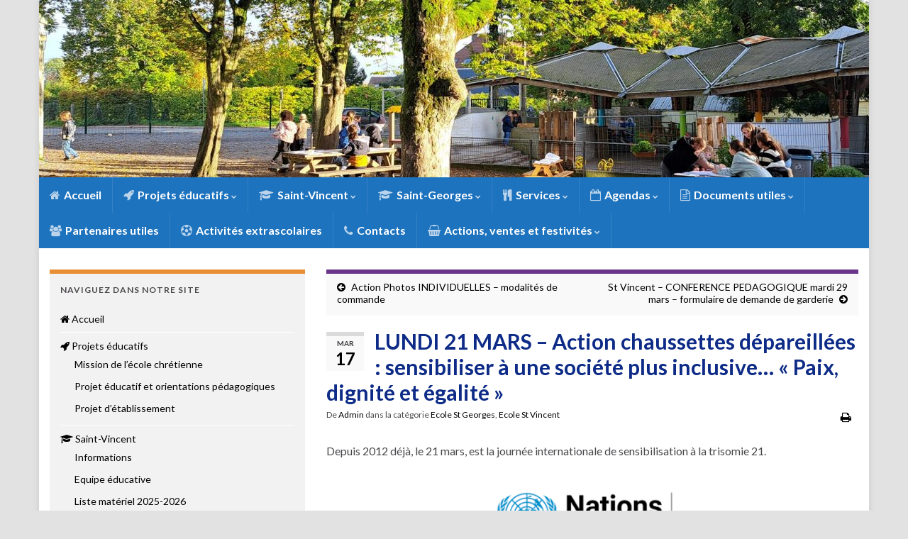

--- FILE ---
content_type: text/html; charset=UTF-8
request_url: https://www.ec-stvincent-stgeorges.be/lundi-21-mars-action-chaussettes-depareillees-sensibiliser-a-une-societe-plus-inclusive-paix-dignite-et-egalite/
body_size: 12007
content:
<!DOCTYPE html><!--[if IE 7]>
<html class="ie ie7" lang="fr-FR" prefix="og: http://ogp.me/ns#">
<![endif]-->
<!--[if IE 8]>
<html class="ie ie8" lang="fr-FR" prefix="og: http://ogp.me/ns#">
<![endif]-->
<!--[if !(IE 7) & !(IE 8)]><!-->
<html lang="fr-FR" prefix="og: http://ogp.me/ns#">
<!--<![endif]-->
    <head>
        <meta charset="UTF-8">
        <meta http-equiv="X-UA-Compatible" content="IE=edge">
        <meta name="viewport" content="width=device-width, initial-scale=1">
        <title>LUNDI 21 MARS  &#8211; Action chaussettes dépareillées : sensibiliser à une société plus inclusive&#8230; « Paix, dignité et égalité » &#8211; Ecole St-Vincent &amp; St-Georges</title>
<meta name='robots' content='max-image-preview:large' />
	<style>img:is([sizes="auto" i], [sizes^="auto," i]) { contain-intrinsic-size: 3000px 1500px }</style>
	<link rel="alternate" type="application/rss+xml" title="Ecole St-Vincent &amp; St-Georges &raquo; Flux" href="https://www.ec-stvincent-stgeorges.be/feed/" />
<link rel="alternate" type="application/rss+xml" title="Ecole St-Vincent &amp; St-Georges &raquo; Flux des commentaires" href="https://www.ec-stvincent-stgeorges.be/comments/feed/" />
<script type="text/javascript">
/* <![CDATA[ */
window._wpemojiSettings = {"baseUrl":"https:\/\/s.w.org\/images\/core\/emoji\/16.0.1\/72x72\/","ext":".png","svgUrl":"https:\/\/s.w.org\/images\/core\/emoji\/16.0.1\/svg\/","svgExt":".svg","source":{"concatemoji":"https:\/\/www.ec-stvincent-stgeorges.be\/wp-includes\/js\/wp-emoji-release.min.js?ver=6.8.3"}};
/*! This file is auto-generated */
!function(s,n){var o,i,e;function c(e){try{var t={supportTests:e,timestamp:(new Date).valueOf()};sessionStorage.setItem(o,JSON.stringify(t))}catch(e){}}function p(e,t,n){e.clearRect(0,0,e.canvas.width,e.canvas.height),e.fillText(t,0,0);var t=new Uint32Array(e.getImageData(0,0,e.canvas.width,e.canvas.height).data),a=(e.clearRect(0,0,e.canvas.width,e.canvas.height),e.fillText(n,0,0),new Uint32Array(e.getImageData(0,0,e.canvas.width,e.canvas.height).data));return t.every(function(e,t){return e===a[t]})}function u(e,t){e.clearRect(0,0,e.canvas.width,e.canvas.height),e.fillText(t,0,0);for(var n=e.getImageData(16,16,1,1),a=0;a<n.data.length;a++)if(0!==n.data[a])return!1;return!0}function f(e,t,n,a){switch(t){case"flag":return n(e,"\ud83c\udff3\ufe0f\u200d\u26a7\ufe0f","\ud83c\udff3\ufe0f\u200b\u26a7\ufe0f")?!1:!n(e,"\ud83c\udde8\ud83c\uddf6","\ud83c\udde8\u200b\ud83c\uddf6")&&!n(e,"\ud83c\udff4\udb40\udc67\udb40\udc62\udb40\udc65\udb40\udc6e\udb40\udc67\udb40\udc7f","\ud83c\udff4\u200b\udb40\udc67\u200b\udb40\udc62\u200b\udb40\udc65\u200b\udb40\udc6e\u200b\udb40\udc67\u200b\udb40\udc7f");case"emoji":return!a(e,"\ud83e\udedf")}return!1}function g(e,t,n,a){var r="undefined"!=typeof WorkerGlobalScope&&self instanceof WorkerGlobalScope?new OffscreenCanvas(300,150):s.createElement("canvas"),o=r.getContext("2d",{willReadFrequently:!0}),i=(o.textBaseline="top",o.font="600 32px Arial",{});return e.forEach(function(e){i[e]=t(o,e,n,a)}),i}function t(e){var t=s.createElement("script");t.src=e,t.defer=!0,s.head.appendChild(t)}"undefined"!=typeof Promise&&(o="wpEmojiSettingsSupports",i=["flag","emoji"],n.supports={everything:!0,everythingExceptFlag:!0},e=new Promise(function(e){s.addEventListener("DOMContentLoaded",e,{once:!0})}),new Promise(function(t){var n=function(){try{var e=JSON.parse(sessionStorage.getItem(o));if("object"==typeof e&&"number"==typeof e.timestamp&&(new Date).valueOf()<e.timestamp+604800&&"object"==typeof e.supportTests)return e.supportTests}catch(e){}return null}();if(!n){if("undefined"!=typeof Worker&&"undefined"!=typeof OffscreenCanvas&&"undefined"!=typeof URL&&URL.createObjectURL&&"undefined"!=typeof Blob)try{var e="postMessage("+g.toString()+"("+[JSON.stringify(i),f.toString(),p.toString(),u.toString()].join(",")+"));",a=new Blob([e],{type:"text/javascript"}),r=new Worker(URL.createObjectURL(a),{name:"wpTestEmojiSupports"});return void(r.onmessage=function(e){c(n=e.data),r.terminate(),t(n)})}catch(e){}c(n=g(i,f,p,u))}t(n)}).then(function(e){for(var t in e)n.supports[t]=e[t],n.supports.everything=n.supports.everything&&n.supports[t],"flag"!==t&&(n.supports.everythingExceptFlag=n.supports.everythingExceptFlag&&n.supports[t]);n.supports.everythingExceptFlag=n.supports.everythingExceptFlag&&!n.supports.flag,n.DOMReady=!1,n.readyCallback=function(){n.DOMReady=!0}}).then(function(){return e}).then(function(){var e;n.supports.everything||(n.readyCallback(),(e=n.source||{}).concatemoji?t(e.concatemoji):e.wpemoji&&e.twemoji&&(t(e.twemoji),t(e.wpemoji)))}))}((window,document),window._wpemojiSettings);
/* ]]> */
</script>
<style id='wp-emoji-styles-inline-css' type='text/css'>

	img.wp-smiley, img.emoji {
		display: inline !important;
		border: none !important;
		box-shadow: none !important;
		height: 1em !important;
		width: 1em !important;
		margin: 0 0.07em !important;
		vertical-align: -0.1em !important;
		background: none !important;
		padding: 0 !important;
	}
</style>
<link rel='stylesheet' id='wp-block-library-css' href='https://www.ec-stvincent-stgeorges.be/wp-includes/css/dist/block-library/style.min.css?ver=6.8.3' type='text/css' media='all' />
<style id='classic-theme-styles-inline-css' type='text/css'>
/*! This file is auto-generated */
.wp-block-button__link{color:#fff;background-color:#32373c;border-radius:9999px;box-shadow:none;text-decoration:none;padding:calc(.667em + 2px) calc(1.333em + 2px);font-size:1.125em}.wp-block-file__button{background:#32373c;color:#fff;text-decoration:none}
</style>
<style id='global-styles-inline-css' type='text/css'>
:root{--wp--preset--aspect-ratio--square: 1;--wp--preset--aspect-ratio--4-3: 4/3;--wp--preset--aspect-ratio--3-4: 3/4;--wp--preset--aspect-ratio--3-2: 3/2;--wp--preset--aspect-ratio--2-3: 2/3;--wp--preset--aspect-ratio--16-9: 16/9;--wp--preset--aspect-ratio--9-16: 9/16;--wp--preset--color--black: #000000;--wp--preset--color--cyan-bluish-gray: #abb8c3;--wp--preset--color--white: #ffffff;--wp--preset--color--pale-pink: #f78da7;--wp--preset--color--vivid-red: #cf2e2e;--wp--preset--color--luminous-vivid-orange: #ff6900;--wp--preset--color--luminous-vivid-amber: #fcb900;--wp--preset--color--light-green-cyan: #7bdcb5;--wp--preset--color--vivid-green-cyan: #00d084;--wp--preset--color--pale-cyan-blue: #8ed1fc;--wp--preset--color--vivid-cyan-blue: #0693e3;--wp--preset--color--vivid-purple: #9b51e0;--wp--preset--gradient--vivid-cyan-blue-to-vivid-purple: linear-gradient(135deg,rgba(6,147,227,1) 0%,rgb(155,81,224) 100%);--wp--preset--gradient--light-green-cyan-to-vivid-green-cyan: linear-gradient(135deg,rgb(122,220,180) 0%,rgb(0,208,130) 100%);--wp--preset--gradient--luminous-vivid-amber-to-luminous-vivid-orange: linear-gradient(135deg,rgba(252,185,0,1) 0%,rgba(255,105,0,1) 100%);--wp--preset--gradient--luminous-vivid-orange-to-vivid-red: linear-gradient(135deg,rgba(255,105,0,1) 0%,rgb(207,46,46) 100%);--wp--preset--gradient--very-light-gray-to-cyan-bluish-gray: linear-gradient(135deg,rgb(238,238,238) 0%,rgb(169,184,195) 100%);--wp--preset--gradient--cool-to-warm-spectrum: linear-gradient(135deg,rgb(74,234,220) 0%,rgb(151,120,209) 20%,rgb(207,42,186) 40%,rgb(238,44,130) 60%,rgb(251,105,98) 80%,rgb(254,248,76) 100%);--wp--preset--gradient--blush-light-purple: linear-gradient(135deg,rgb(255,206,236) 0%,rgb(152,150,240) 100%);--wp--preset--gradient--blush-bordeaux: linear-gradient(135deg,rgb(254,205,165) 0%,rgb(254,45,45) 50%,rgb(107,0,62) 100%);--wp--preset--gradient--luminous-dusk: linear-gradient(135deg,rgb(255,203,112) 0%,rgb(199,81,192) 50%,rgb(65,88,208) 100%);--wp--preset--gradient--pale-ocean: linear-gradient(135deg,rgb(255,245,203) 0%,rgb(182,227,212) 50%,rgb(51,167,181) 100%);--wp--preset--gradient--electric-grass: linear-gradient(135deg,rgb(202,248,128) 0%,rgb(113,206,126) 100%);--wp--preset--gradient--midnight: linear-gradient(135deg,rgb(2,3,129) 0%,rgb(40,116,252) 100%);--wp--preset--font-size--small: 14px;--wp--preset--font-size--medium: 20px;--wp--preset--font-size--large: 20px;--wp--preset--font-size--x-large: 42px;--wp--preset--font-size--tiny: 10px;--wp--preset--font-size--regular: 16px;--wp--preset--font-size--larger: 26px;--wp--preset--spacing--20: 0.44rem;--wp--preset--spacing--30: 0.67rem;--wp--preset--spacing--40: 1rem;--wp--preset--spacing--50: 1.5rem;--wp--preset--spacing--60: 2.25rem;--wp--preset--spacing--70: 3.38rem;--wp--preset--spacing--80: 5.06rem;--wp--preset--shadow--natural: 6px 6px 9px rgba(0, 0, 0, 0.2);--wp--preset--shadow--deep: 12px 12px 50px rgba(0, 0, 0, 0.4);--wp--preset--shadow--sharp: 6px 6px 0px rgba(0, 0, 0, 0.2);--wp--preset--shadow--outlined: 6px 6px 0px -3px rgba(255, 255, 255, 1), 6px 6px rgba(0, 0, 0, 1);--wp--preset--shadow--crisp: 6px 6px 0px rgba(0, 0, 0, 1);}:where(.is-layout-flex){gap: 0.5em;}:where(.is-layout-grid){gap: 0.5em;}body .is-layout-flex{display: flex;}.is-layout-flex{flex-wrap: wrap;align-items: center;}.is-layout-flex > :is(*, div){margin: 0;}body .is-layout-grid{display: grid;}.is-layout-grid > :is(*, div){margin: 0;}:where(.wp-block-columns.is-layout-flex){gap: 2em;}:where(.wp-block-columns.is-layout-grid){gap: 2em;}:where(.wp-block-post-template.is-layout-flex){gap: 1.25em;}:where(.wp-block-post-template.is-layout-grid){gap: 1.25em;}.has-black-color{color: var(--wp--preset--color--black) !important;}.has-cyan-bluish-gray-color{color: var(--wp--preset--color--cyan-bluish-gray) !important;}.has-white-color{color: var(--wp--preset--color--white) !important;}.has-pale-pink-color{color: var(--wp--preset--color--pale-pink) !important;}.has-vivid-red-color{color: var(--wp--preset--color--vivid-red) !important;}.has-luminous-vivid-orange-color{color: var(--wp--preset--color--luminous-vivid-orange) !important;}.has-luminous-vivid-amber-color{color: var(--wp--preset--color--luminous-vivid-amber) !important;}.has-light-green-cyan-color{color: var(--wp--preset--color--light-green-cyan) !important;}.has-vivid-green-cyan-color{color: var(--wp--preset--color--vivid-green-cyan) !important;}.has-pale-cyan-blue-color{color: var(--wp--preset--color--pale-cyan-blue) !important;}.has-vivid-cyan-blue-color{color: var(--wp--preset--color--vivid-cyan-blue) !important;}.has-vivid-purple-color{color: var(--wp--preset--color--vivid-purple) !important;}.has-black-background-color{background-color: var(--wp--preset--color--black) !important;}.has-cyan-bluish-gray-background-color{background-color: var(--wp--preset--color--cyan-bluish-gray) !important;}.has-white-background-color{background-color: var(--wp--preset--color--white) !important;}.has-pale-pink-background-color{background-color: var(--wp--preset--color--pale-pink) !important;}.has-vivid-red-background-color{background-color: var(--wp--preset--color--vivid-red) !important;}.has-luminous-vivid-orange-background-color{background-color: var(--wp--preset--color--luminous-vivid-orange) !important;}.has-luminous-vivid-amber-background-color{background-color: var(--wp--preset--color--luminous-vivid-amber) !important;}.has-light-green-cyan-background-color{background-color: var(--wp--preset--color--light-green-cyan) !important;}.has-vivid-green-cyan-background-color{background-color: var(--wp--preset--color--vivid-green-cyan) !important;}.has-pale-cyan-blue-background-color{background-color: var(--wp--preset--color--pale-cyan-blue) !important;}.has-vivid-cyan-blue-background-color{background-color: var(--wp--preset--color--vivid-cyan-blue) !important;}.has-vivid-purple-background-color{background-color: var(--wp--preset--color--vivid-purple) !important;}.has-black-border-color{border-color: var(--wp--preset--color--black) !important;}.has-cyan-bluish-gray-border-color{border-color: var(--wp--preset--color--cyan-bluish-gray) !important;}.has-white-border-color{border-color: var(--wp--preset--color--white) !important;}.has-pale-pink-border-color{border-color: var(--wp--preset--color--pale-pink) !important;}.has-vivid-red-border-color{border-color: var(--wp--preset--color--vivid-red) !important;}.has-luminous-vivid-orange-border-color{border-color: var(--wp--preset--color--luminous-vivid-orange) !important;}.has-luminous-vivid-amber-border-color{border-color: var(--wp--preset--color--luminous-vivid-amber) !important;}.has-light-green-cyan-border-color{border-color: var(--wp--preset--color--light-green-cyan) !important;}.has-vivid-green-cyan-border-color{border-color: var(--wp--preset--color--vivid-green-cyan) !important;}.has-pale-cyan-blue-border-color{border-color: var(--wp--preset--color--pale-cyan-blue) !important;}.has-vivid-cyan-blue-border-color{border-color: var(--wp--preset--color--vivid-cyan-blue) !important;}.has-vivid-purple-border-color{border-color: var(--wp--preset--color--vivid-purple) !important;}.has-vivid-cyan-blue-to-vivid-purple-gradient-background{background: var(--wp--preset--gradient--vivid-cyan-blue-to-vivid-purple) !important;}.has-light-green-cyan-to-vivid-green-cyan-gradient-background{background: var(--wp--preset--gradient--light-green-cyan-to-vivid-green-cyan) !important;}.has-luminous-vivid-amber-to-luminous-vivid-orange-gradient-background{background: var(--wp--preset--gradient--luminous-vivid-amber-to-luminous-vivid-orange) !important;}.has-luminous-vivid-orange-to-vivid-red-gradient-background{background: var(--wp--preset--gradient--luminous-vivid-orange-to-vivid-red) !important;}.has-very-light-gray-to-cyan-bluish-gray-gradient-background{background: var(--wp--preset--gradient--very-light-gray-to-cyan-bluish-gray) !important;}.has-cool-to-warm-spectrum-gradient-background{background: var(--wp--preset--gradient--cool-to-warm-spectrum) !important;}.has-blush-light-purple-gradient-background{background: var(--wp--preset--gradient--blush-light-purple) !important;}.has-blush-bordeaux-gradient-background{background: var(--wp--preset--gradient--blush-bordeaux) !important;}.has-luminous-dusk-gradient-background{background: var(--wp--preset--gradient--luminous-dusk) !important;}.has-pale-ocean-gradient-background{background: var(--wp--preset--gradient--pale-ocean) !important;}.has-electric-grass-gradient-background{background: var(--wp--preset--gradient--electric-grass) !important;}.has-midnight-gradient-background{background: var(--wp--preset--gradient--midnight) !important;}.has-small-font-size{font-size: var(--wp--preset--font-size--small) !important;}.has-medium-font-size{font-size: var(--wp--preset--font-size--medium) !important;}.has-large-font-size{font-size: var(--wp--preset--font-size--large) !important;}.has-x-large-font-size{font-size: var(--wp--preset--font-size--x-large) !important;}
:where(.wp-block-post-template.is-layout-flex){gap: 1.25em;}:where(.wp-block-post-template.is-layout-grid){gap: 1.25em;}
:where(.wp-block-columns.is-layout-flex){gap: 2em;}:where(.wp-block-columns.is-layout-grid){gap: 2em;}
:root :where(.wp-block-pullquote){font-size: 1.5em;line-height: 1.6;}
</style>
<link rel='stylesheet' id='bootstrap-css' href='https://usercontent.one/wp/www.ec-stvincent-stgeorges.be/wp-content/themes/graphene/bootstrap/css/bootstrap.min.css?ver=6.8.3' type='text/css' media='all' />
<link rel='stylesheet' id='font-awesome-css' href='https://usercontent.one/wp/www.ec-stvincent-stgeorges.be/wp-content/themes/graphene/fonts/font-awesome/css/font-awesome.min.css?ver=6.8.3' type='text/css' media='all' />
<link rel='stylesheet' id='graphene-css' href='https://usercontent.one/wp/www.ec-stvincent-stgeorges.be/wp-content/themes/graphene/style.css?ver=2.9.4' type='text/css' media='screen' />
<link rel='stylesheet' id='graphene-responsive-css' href='https://usercontent.one/wp/www.ec-stvincent-stgeorges.be/wp-content/themes/graphene/responsive.css?ver=2.9.4' type='text/css' media='all' />
<link rel='stylesheet' id='graphene-blocks-css' href='https://usercontent.one/wp/www.ec-stvincent-stgeorges.be/wp-content/themes/graphene/blocks.css?ver=2.9.4' type='text/css' media='all' />
<script type="text/javascript" src="https://www.ec-stvincent-stgeorges.be/wp-includes/js/jquery/jquery.min.js?ver=3.7.1" id="jquery-core-js"></script>
<script type="text/javascript" src="https://www.ec-stvincent-stgeorges.be/wp-includes/js/jquery/jquery-migrate.min.js?ver=3.4.1" id="jquery-migrate-js"></script>
<script defer type="text/javascript" src="https://usercontent.one/wp/www.ec-stvincent-stgeorges.be/wp-content/themes/graphene/bootstrap/js/bootstrap.min.js?ver=2.9.4" id="bootstrap-js"></script>
<script defer type="text/javascript" src="https://usercontent.one/wp/www.ec-stvincent-stgeorges.be/wp-content/themes/graphene/js/bootstrap-hover-dropdown/bootstrap-hover-dropdown.min.js?ver=2.9.4" id="bootstrap-hover-dropdown-js"></script>
<script defer type="text/javascript" src="https://usercontent.one/wp/www.ec-stvincent-stgeorges.be/wp-content/themes/graphene/js/bootstrap-submenu/bootstrap-submenu.min.js?ver=2.9.4" id="bootstrap-submenu-js"></script>
<script defer type="text/javascript" src="https://usercontent.one/wp/www.ec-stvincent-stgeorges.be/wp-content/themes/graphene/js/jquery.infinitescroll.min.js?ver=2.9.4" id="infinite-scroll-js"></script>
<script type="text/javascript" id="graphene-js-extra">
/* <![CDATA[ */
var grapheneJS = {"siteurl":"https:\/\/www.ec-stvincent-stgeorges.be","ajaxurl":"https:\/\/www.ec-stvincent-stgeorges.be\/wp-admin\/admin-ajax.php","templateUrl":"https:\/\/www.ec-stvincent-stgeorges.be\/wp-content\/themes\/graphene","isSingular":"1","enableStickyMenu":"","shouldShowComments":"","commentsOrder":"newest","sliderDisable":"1","sliderInterval":"7000","infScrollBtnLbl":"Lire plus","infScrollOn":"","infScrollCommentsOn":"","totalPosts":"1","postsPerPage":"10","isPageNavi":"","infScrollMsgText":"Fetching window.grapheneInfScrollItemsPerPage of window.grapheneInfScrollItemsLeft items left ...","infScrollMsgTextPlural":"Fetching window.grapheneInfScrollItemsPerPage of window.grapheneInfScrollItemsLeft items left ...","infScrollFinishedText":"All loaded!","commentsPerPage":"50","totalComments":"0","infScrollCommentsMsg":"R\u00e9cup\u00e9ration de window.grapheneInfScrollCommentsPerPage commentaires sur window.grapheneInfScrollCommentsLeft laiss\u00e9s","infScrollCommentsMsgPlural":"R\u00e9cup\u00e9ration de window.grapheneInfScrollCommentsPerPage commentaires sur window.grapheneInfScrollCommentsLeft laiss\u00e9s","infScrollCommentsFinishedMsg":"All comments loaded!","disableLiveSearch":"1","txtNoResult":"No result found.","isMasonry":""};
/* ]]> */
</script>
<script defer type="text/javascript" src="https://usercontent.one/wp/www.ec-stvincent-stgeorges.be/wp-content/themes/graphene/js/graphene.js?ver=2.9.4" id="graphene-js"></script>
<link rel="https://api.w.org/" href="https://www.ec-stvincent-stgeorges.be/wp-json/" /><link rel="alternate" title="JSON" type="application/json" href="https://www.ec-stvincent-stgeorges.be/wp-json/wp/v2/posts/764" /><link rel="EditURI" type="application/rsd+xml" title="RSD" href="https://www.ec-stvincent-stgeorges.be/xmlrpc.php?rsd" />
<meta name="generator" content="WordPress 6.8.3" />
<link rel="canonical" href="https://www.ec-stvincent-stgeorges.be/lundi-21-mars-action-chaussettes-depareillees-sensibiliser-a-une-societe-plus-inclusive-paix-dignite-et-egalite/" />
<link rel='shortlink' href='https://www.ec-stvincent-stgeorges.be/?p=764' />
<link rel="alternate" title="oEmbed (JSON)" type="application/json+oembed" href="https://www.ec-stvincent-stgeorges.be/wp-json/oembed/1.0/embed?url=https%3A%2F%2Fwww.ec-stvincent-stgeorges.be%2Flundi-21-mars-action-chaussettes-depareillees-sensibiliser-a-une-societe-plus-inclusive-paix-dignite-et-egalite%2F" />
<link rel="alternate" title="oEmbed (XML)" type="text/xml+oembed" href="https://www.ec-stvincent-stgeorges.be/wp-json/oembed/1.0/embed?url=https%3A%2F%2Fwww.ec-stvincent-stgeorges.be%2Flundi-21-mars-action-chaussettes-depareillees-sensibiliser-a-une-societe-plus-inclusive-paix-dignite-et-egalite%2F&#038;format=xml" />
<style>[class*=" icon-oc-"],[class^=icon-oc-]{speak:none;font-style:normal;font-weight:400;font-variant:normal;text-transform:none;line-height:1;-webkit-font-smoothing:antialiased;-moz-osx-font-smoothing:grayscale}.icon-oc-one-com-white-32px-fill:before{content:"901"}.icon-oc-one-com:before{content:"900"}#one-com-icon,.toplevel_page_onecom-wp .wp-menu-image{speak:none;display:flex;align-items:center;justify-content:center;text-transform:none;line-height:1;-webkit-font-smoothing:antialiased;-moz-osx-font-smoothing:grayscale}.onecom-wp-admin-bar-item>a,.toplevel_page_onecom-wp>.wp-menu-name{font-size:16px;font-weight:400;line-height:1}.toplevel_page_onecom-wp>.wp-menu-name img{width:69px;height:9px;}.wp-submenu-wrap.wp-submenu>.wp-submenu-head>img{width:88px;height:auto}.onecom-wp-admin-bar-item>a img{height:7px!important}.onecom-wp-admin-bar-item>a img,.toplevel_page_onecom-wp>.wp-menu-name img{opacity:.8}.onecom-wp-admin-bar-item.hover>a img,.toplevel_page_onecom-wp.wp-has-current-submenu>.wp-menu-name img,li.opensub>a.toplevel_page_onecom-wp>.wp-menu-name img{opacity:1}#one-com-icon:before,.onecom-wp-admin-bar-item>a:before,.toplevel_page_onecom-wp>.wp-menu-image:before{content:'';position:static!important;background-color:rgba(240,245,250,.4);border-radius:102px;width:18px;height:18px;padding:0!important}.onecom-wp-admin-bar-item>a:before{width:14px;height:14px}.onecom-wp-admin-bar-item.hover>a:before,.toplevel_page_onecom-wp.opensub>a>.wp-menu-image:before,.toplevel_page_onecom-wp.wp-has-current-submenu>.wp-menu-image:before{background-color:#76b82a}.onecom-wp-admin-bar-item>a{display:inline-flex!important;align-items:center;justify-content:center}#one-com-logo-wrapper{font-size:4em}#one-com-icon{vertical-align:middle}.imagify-welcome{display:none !important;}</style>		<script>
		   WebFontConfig = {
		      google: { 
		      	families: ["Lato:400,400i,700,700i&display=swap"]		      }
		   };

		   (function(d) {
		      var wf = d.createElement('script'), s = d.scripts[0];
		      wf.src = 'https://ajax.googleapis.com/ajax/libs/webfont/1.6.26/webfont.js';
		      wf.async = true;
		      s.parentNode.insertBefore(wf, s);
		   })(document);
		</script>
	<style type="text/css">
.top-bar{background-color:#ffffff} .top-bar .searchform .btn-default, .top-bar #top_search .searchform .btn-default{color:#ffffff}.top-bar, .top-bar input{color:#ffffff} .top-bar .searchform .btn-default, .top-bar #top_search .searchform .btn-default{background:#ffffff}.navbar {background: #1e73be} @media only screen and (max-width: 768px){ #mega-menu-wrap-Header-Menu .mega-menu-toggle + #mega-menu-Header-Menu {background: #1e73be} }.navbar #header-menu-wrap .nav li:focus, .navbar #header-menu-wrap .nav li:hover, .navbar #header-menu-wrap .nav li.current-menu-item, .navbar #header-menu-wrap .nav li.current-menu-ancestor, .navbar #header-menu-wrap .dropdown-menu li, .navbar #header-menu-wrap .dropdown-menu > li > a:focus, .navbar #header-menu-wrap .dropdown-menu > li > a:hover, .navbar #header-menu-wrap .dropdown-menu > .active > a, .navbar #header-menu-wrap .dropdown-menu > .active > a:focus, .navbar #header-menu-wrap .dropdown-menu > .active > a:hover, .navbar #header-menu-wrap .navbar-nav>.open>a, .navbar #header-menu-wrap .navbar-nav>.open>a:focus, .navbar #header-menu-wrap .navbar-nav>.open>a:hover, .navbar .navbar-nav>.active>a, .navbar .navbar-nav>.active>a:focus, .navbar .navbar-nav>.active>a:hover, #header-menu-wrap #mega-menu-wrap-Header-Menu #mega-menu-Header-Menu li.mega-current-menu-item, #header-menu-wrap #mega-menu-wrap-Header-Menu #mega-menu-Header-Menu > li.mega-menu-item > a.mega-menu-link:hover, #header-menu-wrap #mega-menu-wrap-Header-Menu #mega-menu-Header-Menu > li.mega-toggle-on > a.mega-menu-link, #header-menu-wrap #mega-menu-wrap-Header-Menu #mega-menu-Header-Menu > li.mega-current-menu-item > a.mega-menu-link {background: #81d742}.navbar #header-menu-wrap .nav ul li a, .navbar #header-menu-wrap .nav ul li a {color: #000000}.navbar #secondary-menu-wrap {background: #ffffff}.navbar #secondary-menu-wrap, .navbar-inverse .dropdown-submenu > .dropdown-menu {border-color:#ffffff}.post-title, .post-title a, .post-title a:hover, .post-title a:visited {color: #0d2b87}a, .post .date .day, .pagination>li>a, .pagination>li>a:hover, .pagination>li>span, #comments > h4.current a, #comments > h4.current a .fa, .post-nav-top p, .post-nav-top a, .autocomplete-suggestions strong {color: #000000}.sidebar .sidebar-wrap {background-color: #f2f2f2; border-color: #e88e35}.sidebar ul li {border-color: #ffffff}.carousel-caption {background-color: #ffffff; background-color: rgba(255,255,255,0.8); color: #ffffff} .carousel .slider_post_title, .carousel .slider_post_title a {color: #ffffff}.carousel.style-card {color: #ffffff}.carousel.style-card a {color: #ffffff}.btn, .btn:focus, .btn:hover, .btn a, .Button, .colour-preview .button, input[type="submit"], button[type="submit"], #commentform #submit, .wpsc_buy_button, #back-to-top, .wp-block-button .wp-block-button__link:not(.has-background) {background: #81d742; color: #ffffff} .wp-block-button.is-style-outline .wp-block-button__link {background:transparent; border-color: #81d742}.btn.btn-outline, .btn.btn-outline:hover {color: #81d742;border-color: #81d742}.label-primary, .pagination>.active>a, .pagination>.active>a:focus, .pagination>.active>a:hover, .pagination>.active>span, .pagination>.active>span:focus, .pagination>.active>span:hover, .list-group-item.parent, .list-group-item.parent:focus, .list-group-item.parent:hover {background: #1e73be; border-color: #1e73be; color: #ffffff}body{background-image:none}.header_title, .header_title a, .header_title a:visited, .header_title a:hover, .header_desc {color:#blank}.carousel, .carousel .item{height:400px}@media (max-width: 991px) {.carousel, .carousel .item{height:250px}}.post-title, .post-title a, .post-title a:hover, .post-title a:visited{ color: #0d2b87 }
</style>
		<script type="application/ld+json">{"@context":"http:\/\/schema.org","@type":"Article","mainEntityOfPage":"https:\/\/www.ec-stvincent-stgeorges.be\/lundi-21-mars-action-chaussettes-depareillees-sensibiliser-a-une-societe-plus-inclusive-paix-dignite-et-egalite\/","publisher":{"@type":"Organization","name":"Ecole St-Vincent &amp; St-Georges","logo":{"@type":"ImageObject","url":"https:\/\/www.ec-stvincent-stgeorges.be\/wp-content\/uploads\/2023\/09\/cropped-images-32x32.jpg","height":32,"width":32}},"headline":"LUNDI 21 MARS  &#8211; Action chaussettes d\u00e9pareill\u00e9es : sensibiliser \u00e0 une soci\u00e9t\u00e9 plus inclusive&#8230; \u00ab\u00a0Paix, dignit\u00e9 et \u00e9galit\u00e9\u00a0\u00bb","datePublished":"2022-03-17T13:11:37+00:00","dateModified":"2022-03-18T10:54:09+00:00","description":"Depuis 2012 d\u00e9j\u00e0, le 21 mars, est la journ\u00e9e internationale de sensibilisation \u00e0 la trisomie 21. Comme mentionn\u00e9 par les Nations Unies , sur leur site (https:\/\/www.un.org\/fr\/observances\/down-syndrome-day) la trisomie 21 (ou syndrome de Down) est un arrangement chromosomique naturel qui a toujours fait partie de la condition humaine, qui existe dans toutes les r\u00e9gions du ...","author":{"@type":"Person","name":"Admin"},"image":["https:\/\/www.ec-stvincent-stgeorges.be\/wp-content\/uploads\/2022\/03\/image-chaussettes-depareillees.jpg"]}</script>
	<style type="text/css" id="custom-background-css">
body.custom-background { background-color: #e2e2e2; }
</style>
	<meta property="og:type" content="article" />
<meta property="og:title" content="LUNDI 21 MARS  &#8211; Action chaussettes dépareillées : sensibiliser à une société plus inclusive&#8230; « Paix, dignité et égalité »" />
<meta property="og:url" content="https://www.ec-stvincent-stgeorges.be/lundi-21-mars-action-chaussettes-depareillees-sensibiliser-a-une-societe-plus-inclusive-paix-dignite-et-egalite/" />
<meta property="og:site_name" content="Ecole St-Vincent &amp; St-Georges" />
<meta property="og:description" content="Depuis 2012 déjà, le 21 mars, est la journée internationale de sensibilisation à la trisomie 21. Comme mentionné par les Nations Unies , sur leur site (https://www.un.org/fr/observances/down-syndrome-day) la trisomie 21 (ou syndrome de Down) est un arrangement chromosomique naturel qui a toujours fait partie de la condition humaine, qui existe dans toutes les régions du ..." />
<meta property="og:updated_time" content="2022-03-18T10:54:09+00:00" />
<meta property="article:modified_time" content="2022-03-18T10:54:09+00:00" />
<meta property="article:published_time" content="2022-03-17T13:11:37+00:00" />
<meta property="og:image" content="https://usercontent.one/wp/www.ec-stvincent-stgeorges.be/wp-content/uploads/2022/03/image-chaussettes-depareillees.jpg" />
<meta property="og:image:width" content="700" />
<meta property="og:image:height" content="630" />
<link rel="icon" href="https://usercontent.one/wp/www.ec-stvincent-stgeorges.be/wp-content/uploads/2023/09/cropped-images-32x32.jpg" sizes="32x32" />
<link rel="icon" href="https://usercontent.one/wp/www.ec-stvincent-stgeorges.be/wp-content/uploads/2023/09/cropped-images-192x192.jpg" sizes="192x192" />
<link rel="apple-touch-icon" href="https://usercontent.one/wp/www.ec-stvincent-stgeorges.be/wp-content/uploads/2023/09/cropped-images-180x180.jpg" />
<meta name="msapplication-TileImage" content="https://usercontent.one/wp/www.ec-stvincent-stgeorges.be/wp-content/uploads/2023/09/cropped-images-270x270.jpg" />
    </head>
    <body class="wp-singular post-template-default single single-post postid-764 single-format-standard custom-background wp-embed-responsive wp-theme-graphene layout-boxed two_col_right two-columns singular">
        
        <div class="container boxed-wrapper">
            
            

            <div id="header" class="row">

                <img width="1170" height="250" src="https://usercontent.one/wp/www.ec-stvincent-stgeorges.be/wp-content/uploads/2024/10/cropped-20241016_092552-scaled-1.jpg" class="attachment-1170x250 size-1170x250" alt="20241016_092552" title="20241016_092552" decoding="async" fetchpriority="high" srcset="https://usercontent.one/wp/www.ec-stvincent-stgeorges.be/wp-content/uploads/2024/10/cropped-20241016_092552-scaled-1.jpg 1170w, https://usercontent.one/wp/www.ec-stvincent-stgeorges.be/wp-content/uploads/2024/10/cropped-20241016_092552-scaled-1-300x64.jpg 300w, https://usercontent.one/wp/www.ec-stvincent-stgeorges.be/wp-content/uploads/2024/10/cropped-20241016_092552-scaled-1-1024x219.jpg 1024w, https://usercontent.one/wp/www.ec-stvincent-stgeorges.be/wp-content/uploads/2024/10/cropped-20241016_092552-scaled-1-768x164.jpg 768w, https://usercontent.one/wp/www.ec-stvincent-stgeorges.be/wp-content/uploads/2024/10/cropped-20241016_092552-scaled-1-750x160.jpg 750w" sizes="(max-width: 1170px) 100vw, 1170px" />                
                                                                </div>


                        <nav class="navbar row navbar-inverse">

                <div class="navbar-header align-center">
                		                    <button type="button" class="navbar-toggle collapsed" data-toggle="collapse" data-target="#header-menu-wrap, #secondary-menu-wrap">
	                        <span class="sr-only">Toggle navigation</span>
	                        <span class="icon-bar"></span>
	                        <span class="icon-bar"></span>
	                        <span class="icon-bar"></span>
	                    </button>
                	                    
                    
                                            <p class="header_title mobile-only">
                            <a href="https://www.ec-stvincent-stgeorges.be" title="Retour à l&#039;accueil">                                Ecole St-Vincent &amp; St-Georges                            </a>                        </p>
                    
                                            
                                    </div>

                                    <div class="collapse navbar-collapse" id="header-menu-wrap">

            			<ul id="header-menu" class="nav navbar-nav flip"><li id="menu-item-2316" class="menu-item menu-item-type-taxonomy menu-item-object-category menu-item-2316"><a href="https://www.ec-stvincent-stgeorges.be/category/accueil/"><i class="fa fa-home" aria-hidden="true"></i> Accueil</a></li>
<li id="menu-item-2312" class="menu-item menu-item-type-taxonomy menu-item-object-category menu-item-has-children menu-item-2312"><a href="https://www.ec-stvincent-stgeorges.be/category/projet-educatif/" class="dropdown-toggle" data-toggle="dropdown" data-submenu="1" data-depth="10" data-hover="dropdown" data-delay="0"><i class="fa fa-rocket" aria-hidden="true"></i> Projets éducatifs <i class="fa fa-chevron-down"></i></a>
<ul class="dropdown-menu">
	<li id="menu-item-359" class="menu-item menu-item-type-post_type menu-item-object-page menu-item-359"><a href="https://www.ec-stvincent-stgeorges.be/projet-educatif/">Mission de l’école chrétienne</a></li>
	<li id="menu-item-2678" class="menu-item menu-item-type-post_type menu-item-object-page menu-item-2678"><a href="https://www.ec-stvincent-stgeorges.be/projet-educatif-et-orientations-pedagogiques/">Projet éducatif et orientations pédagogiques</a></li>
	<li id="menu-item-2237" class="menu-item menu-item-type-post_type menu-item-object-page menu-item-2237"><a href="https://www.ec-stvincent-stgeorges.be/projet-detablissement/">Projet d’établissement</a></li>
</ul>
</li>
<li id="menu-item-2315" class="menu-item menu-item-type-taxonomy menu-item-object-category current-post-ancestor current-menu-parent current-post-parent menu-item-has-children menu-item-2315"><a href="https://www.ec-stvincent-stgeorges.be/category/ecole-st-vincent/" class="dropdown-toggle" data-toggle="dropdown" data-submenu="1" data-depth="10" data-hover="dropdown" data-delay="0"><i class="fa fa-graduation-cap" aria-hidden="true"></i> Saint-Vincent <i class="fa fa-chevron-down"></i></a>
<ul class="dropdown-menu">
	<li id="menu-item-240" class="menu-item menu-item-type-post_type menu-item-object-page menu-item-240"><a href="https://www.ec-stvincent-stgeorges.be/contacter-lantenne-administrative-st-vincent-04-263-20-871/">Informations</a></li>
	<li id="menu-item-1446" class="menu-item menu-item-type-post_type menu-item-object-page menu-item-1446"><a href="https://www.ec-stvincent-stgeorges.be/organisation-de-lecole-pour-lannee-scolaire-2023-2024/">Equipe éducative</a></li>
	<li id="menu-item-3524" class="menu-item menu-item-type-taxonomy menu-item-object-category menu-item-3524"><a href="https://www.ec-stvincent-stgeorges.be/category/ecole-st-vincent/liste-materiel-2025-2026/">Liste matériel 2025-2026</a></li>
	<li id="menu-item-3116" class="menu-item menu-item-type-post_type menu-item-object-page menu-item-has-children menu-item-3116 dropdown-submenu"><a href="https://www.ec-stvincent-stgeorges.be/lassociation-de-parents-de-saint-vincent-ap/">L’association de parents (AP) <i class="fa fa-chevron-right"></i></a>
	<ul class="dropdown-menu">
		<li id="menu-item-3121" class="menu-item menu-item-type-taxonomy menu-item-object-category menu-item-3121"><a href="https://www.ec-stvincent-stgeorges.be/category/ecole-st-vincent/association-de-parents/">Evénements de l&rsquo;AP</a></li>
	</ul>
</li>
	<li id="menu-item-2236" class="menu-item menu-item-type-post_type menu-item-object-page menu-item-2236"><a href="https://www.ec-stvincent-stgeorges.be/calendrier/">Calendrier Saint-Vincent</a></li>
	<li id="menu-item-3123" class="menu-item menu-item-type-taxonomy menu-item-object-category menu-item-3123"><a href="https://www.ec-stvincent-stgeorges.be/category/ecole-st-vincent/sv-actions-ventes-et-festivites/">Actions, ventes et festivités</a></li>
</ul>
</li>
<li id="menu-item-2314" class="menu-item menu-item-type-taxonomy menu-item-object-category current-post-ancestor current-menu-parent current-post-parent menu-item-has-children menu-item-2314"><a href="https://www.ec-stvincent-stgeorges.be/category/ecole-st-georges/" class="dropdown-toggle" data-toggle="dropdown" data-submenu="1" data-depth="10" data-hover="dropdown" data-delay="0"><i class="fa fa-graduation-cap" aria-hidden="true"></i> Saint-Georges <i class="fa fa-chevron-down"></i></a>
<ul class="dropdown-menu">
	<li id="menu-item-241" class="menu-item menu-item-type-post_type menu-item-object-page menu-item-241"><a href="https://www.ec-stvincent-stgeorges.be/contacter-limplantation-st-georges-04-263-20-872/">Informations</a></li>
	<li id="menu-item-1468" class="menu-item menu-item-type-post_type menu-item-object-page menu-item-1468"><a href="https://www.ec-stvincent-stgeorges.be/st-georges-equipe-educative-2022-23/">Equipe éducative</a></li>
	<li id="menu-item-2492" class="menu-item menu-item-type-post_type menu-item-object-page menu-item-has-children menu-item-2492 dropdown-submenu"><a href="https://www.ec-stvincent-stgeorges.be/lassociation-de-parents-ap/">L’association de parents (AP) <i class="fa fa-chevron-right"></i></a>
	<ul class="dropdown-menu">
		<li id="menu-item-3125" class="menu-item menu-item-type-taxonomy menu-item-object-category menu-item-3125"><a href="https://www.ec-stvincent-stgeorges.be/category/ecole-st-georges/association-de-parents-ecole-st-georges/">Evénements de l&rsquo;AP</a></li>
	</ul>
</li>
	<li id="menu-item-2235" class="menu-item menu-item-type-post_type menu-item-object-page menu-item-2235"><a href="https://www.ec-stvincent-stgeorges.be/calendrier-saint-georges/">Calendrier Saint-Georges</a></li>
	<li id="menu-item-3124" class="menu-item menu-item-type-taxonomy menu-item-object-category menu-item-3124"><a href="https://www.ec-stvincent-stgeorges.be/category/ecole-st-georges/actions-ventes-et-festivites-ecole-st-georges/">Actions, ventes et festivités</a></li>
</ul>
</li>
<li id="menu-item-2313" class="menu-item menu-item-type-taxonomy menu-item-object-category menu-item-has-children menu-item-2313"><a href="https://www.ec-stvincent-stgeorges.be/category/services/" class="dropdown-toggle" data-toggle="dropdown" data-submenu="1" data-depth="10" data-hover="dropdown" data-delay="0"><i class="fa fa-cutlery" aria-hidden="true"></i> Services <i class="fa fa-chevron-down"></i></a>
<ul class="dropdown-menu">
	<li id="menu-item-311" class="menu-item menu-item-type-post_type menu-item-object-page menu-item-311"><a href="https://www.ec-stvincent-stgeorges.be/service-garderies/">Service garderies</a></li>
	<li id="menu-item-2238" class="menu-item menu-item-type-post_type menu-item-object-page menu-item-has-children menu-item-2238 dropdown-submenu"><a href="https://www.ec-stvincent-stgeorges.be/service-repas-chauds-work-inn-pour-les-deux-implantations/">Repas chauds <i class="fa fa-chevron-right"></i></a>
	<ul class="dropdown-menu">
		<li id="menu-item-3172" class="menu-item menu-item-type-taxonomy menu-item-object-category menu-item-3172"><a href="https://www.ec-stvincent-stgeorges.be/category/services/menu-du-mois/">Menu du mois</a></li>
	</ul>
</li>
	<li id="menu-item-2239" class="menu-item menu-item-type-post_type menu-item-object-page menu-item-2239"><a href="https://www.ec-stvincent-stgeorges.be/service-soupe-traiteur-work-inn/">Soupes et sandwiches</a></li>
</ul>
</li>
<li id="menu-item-2272" class="menu-item menu-item-type-taxonomy menu-item-object-category menu-item-has-children menu-item-2272"><a href="https://www.ec-stvincent-stgeorges.be/category/agendas/" class="dropdown-toggle" data-toggle="dropdown" data-submenu="1" data-depth="10" data-hover="dropdown" data-delay="0"><i class="fa fa-calendar-o" aria-hidden="true"></i> Agendas <i class="fa fa-chevron-down"></i></a>
<ul class="dropdown-menu">
	<li id="menu-item-2273" class="menu-item menu-item-type-post_type menu-item-object-page menu-item-2273"><a href="https://www.ec-stvincent-stgeorges.be/calendrier-saint-georges/">Calendrier Saint-Georges</a></li>
	<li id="menu-item-2274" class="menu-item menu-item-type-post_type menu-item-object-page menu-item-2274"><a href="https://www.ec-stvincent-stgeorges.be/calendrier/">Calendrier Saint-Vincent</a></li>
</ul>
</li>
<li id="menu-item-3132" class="menu-item menu-item-type-taxonomy menu-item-object-category menu-item-has-children menu-item-3132"><a href="https://www.ec-stvincent-stgeorges.be/category/documents-utiles/" class="dropdown-toggle" data-toggle="dropdown" data-submenu="1" data-depth="10" data-hover="dropdown" data-delay="0"><i class="fa fa-file-text-o" aria-hidden="true"></i> Documents utiles <i class="fa fa-chevron-down"></i></a>
<ul class="dropdown-menu">
	<li id="menu-item-3187" class="menu-item menu-item-type-taxonomy menu-item-object-category menu-item-3187"><a href="https://www.ec-stvincent-stgeorges.be/category/documents-utiles/reglement-dordre-interieur/">Règlement d&rsquo;Ordre Intérieur</a></li>
	<li id="menu-item-3188" class="menu-item menu-item-type-taxonomy menu-item-object-category menu-item-3188"><a href="https://www.ec-stvincent-stgeorges.be/category/documents-utiles/dacce/">DAccE</a></li>
	<li id="menu-item-3190" class="menu-item menu-item-type-taxonomy menu-item-object-category menu-item-3190"><a href="https://www.ec-stvincent-stgeorges.be/category/documents-utiles/autres-documents/">Autres documents</a></li>
</ul>
</li>
<li id="menu-item-2370" class="menu-item menu-item-type-post_type menu-item-object-page menu-item-2370"><a href="https://www.ec-stvincent-stgeorges.be/partenaires-utiles/"><i class="fa fa-users" aria-hidden="true"></i> Partenaires utiles</a></li>
<li id="menu-item-2234" class="menu-item menu-item-type-post_type menu-item-object-page menu-item-2234"><a href="https://www.ec-stvincent-stgeorges.be/activites-extrascolaires/"><i class="fa fa-futbol-o" aria-hidden="true"></i> Activités extrascolaires</a></li>
<li id="menu-item-337" class="menu-item menu-item-type-post_type menu-item-object-page menu-item-337"><a href="https://www.ec-stvincent-stgeorges.be/contacts-divers/"><i class="fa fa-phone" aria-hidden="true"></i> Contacts</a></li>
<li id="menu-item-3089" class="menu-item menu-item-type-taxonomy menu-item-object-category menu-item-has-children menu-item-3089"><a href="https://www.ec-stvincent-stgeorges.be/category/actions-ventes-et-festivites/" class="dropdown-toggle" data-toggle="dropdown" data-submenu="1" data-depth="10" data-hover="dropdown" data-delay="0"><i class="fa fa-shopping-basket" aria-hidden="true"></i> Actions, ventes et festivités <i class="fa fa-chevron-down"></i></a>
<ul class="dropdown-menu">
	<li id="menu-item-3087" class="menu-item menu-item-type-post_type menu-item-object-page menu-item-3087"><a href="https://www.ec-stvincent-stgeorges.be/sg-actions-ventes-et-festivites/">Saint-Georges</a></li>
	<li id="menu-item-3088" class="menu-item menu-item-type-post_type menu-item-object-page menu-item-3088"><a href="https://www.ec-stvincent-stgeorges.be/actions-ventes-et-festivites/">Saint-Vincent</a></li>
</ul>
</li>
</ul>                        
            			                        
                                            </div>
                
                                    
                            </nav>

            
            <div id="content" class="clearfix hfeed row">
                
                    
                                        
                    <div id="content-main" class="clearfix content-main col-md-8 col-md-push-4">
                    
	
		<div class="post-nav post-nav-top clearfix">
			<p class="previous col-sm-6"><i class="fa fa-arrow-circle-left"></i> <a href="https://www.ec-stvincent-stgeorges.be/action-photos-individuelles-modalites-de-commande/" rel="prev">Action Photos INDIVIDUELLES &#8211; modalités de commande</a></p>			<p class="next-post col-sm-6"><a href="https://www.ec-stvincent-stgeorges.be/st-vincent-conference-pedagogique-mardi-29-mars-formulaire-de-demande-de-garderie/" rel="next">St Vincent &#8211; CONFERENCE PEDAGOGIQUE mardi 29 mars &#8211; formulaire de demande de garderie</a> <i class="fa fa-arrow-circle-right"></i></p>					</div>
		        
<div id="post-764" class="clearfix post post-764 type-post status-publish format-standard hentry category-ecole-st-georges category-ecole-st-vincent item-wrap">
		
	<div class="entry clearfix">
    	
                    	<div class="post-date date alpha ">
            <p class="default_date">
            	<span class="month">Mar</span>
                <span class="day">17</span>
                            </p>
                    </div>
            
		        <h1 class="post-title entry-title">
			LUNDI 21 MARS  &#8211; Action chaussettes dépareillées : sensibiliser à une société plus inclusive&#8230; « Paix, dignité et égalité »			        </h1>
		
			    <ul class="post-meta entry-meta clearfix">
	    		        <li class="byline">
	        	De <span class="author"><a href="https://www.ec-stvincent-stgeorges.be/author/admin/" rel="author">Admin</a></span><span class="entry-cat"> dans la catégorie <span class="terms"><a class="term term-category term-6" href="https://www.ec-stvincent-stgeorges.be/category/ecole-st-georges/">Ecole St Georges</a>, <a class="term term-category term-5" href="https://www.ec-stvincent-stgeorges.be/category/ecole-st-vincent/">Ecole St Vincent</a></span></span>	        </li>
	        	        <li class="print">
	        	        <a href="javascript:print();" title="Imprimer ceci article">
            <i class="fa fa-print"></i>
        </a>
    	        </li>
	        	    </ul>
    
				
				<div class="entry-content clearfix">
							
										
						<p>Depuis 2012 déjà, le 21 mars, est la journée internationale de sensibilisation à la trisomie 21.</p>
<p><img decoding="async" class="wp-image-766 aligncenter" src="https://usercontent.one/wp/www.ec-stvincent-stgeorges.be/wp-content/uploads/2022/03/logo-Nations-Unies-300x132.png" alt="" width="272" height="120" srcset="https://usercontent.one/wp/www.ec-stvincent-stgeorges.be/wp-content/uploads/2022/03/logo-Nations-Unies-300x132.png 300w, https://usercontent.one/wp/www.ec-stvincent-stgeorges.be/wp-content/uploads/2022/03/logo-Nations-Unies.png 339w" sizes="(max-width: 272px) 100vw, 272px" />Comme mentionné par les Nations Unies , sur leur site (<a href="https://www.un.org/fr/observances/down-syndrome-day">https://www.un.org/fr/observances/down-syndrome-day)</a> <em>la trisomie 21 (ou syndrome de Down) est un arrangement chromosomique naturel qui a toujours fait partie de la condition humaine, qui existe dans toutes les régions du monde et qui a généralement des conséquences différentes sur le style d&rsquo;apprentissage, les caractéristiques physiques ou la santé. </em><em>Un bon accès aux soins de santé, aux programmes d&rsquo;intervention précoce et à une éducation ouverte à tous, ainsi que des travaux de recherche appropriés, sont indispensables à la croissance et au développement de l&rsquo;individu.</em></p>
<p><img decoding="async" class="wp-image-765 alignleft" src="https://usercontent.one/wp/www.ec-stvincent-stgeorges.be/wp-content/uploads/2022/03/image-chaussettes-depareillees-300x270.jpg" alt="" width="173" height="155" srcset="https://usercontent.one/wp/www.ec-stvincent-stgeorges.be/wp-content/uploads/2022/03/image-chaussettes-depareillees-300x270.jpg 300w, https://usercontent.one/wp/www.ec-stvincent-stgeorges.be/wp-content/uploads/2022/03/image-chaussettes-depareillees-768x691.jpg 768w, https://usercontent.one/wp/www.ec-stvincent-stgeorges.be/wp-content/uploads/2022/03/image-chaussettes-depareillees-750x675.jpg 750w, https://usercontent.one/wp/www.ec-stvincent-stgeorges.be/wp-content/uploads/2022/03/image-chaussettes-depareillees.jpg 809w" sizes="(max-width: 173px) 100vw, 173px" /></p>
<p><strong>Ce LUNDI 21 MARS 2022,</strong>  l&rsquo;équipe éducative de l&rsquo;école St Vincent &amp; St Georges ainsi que les élèves seront invités à porter des chaussettes dépareillées. AFFIRMONS NOTRE SOUTIEN A LA DIFFERENCE!</p>
<p>capsule à visionner avec les enfants : <a tabindex="-1" href="https://youtu.be/rWb6VBH3HOI" target="_blank" rel="noopener">youtu.be/rWb6VBH3HOI</a></p>
<p><span style="color: #99cc00;">ES CERTAINS QUE PLUSIEURS FAMILLES PARTICIPERONT A CETTE ACTION PORTEUSE D&rsquo;UNE SYMBOLIQUE FORTE.</span></p>
<p>&nbsp;</p>
								</div>
		
			</div>

</div>

    <div class="entry-author">
        <div class="row">
            <div class="author-avatar col-sm-3">
            	<a href="https://www.ec-stvincent-stgeorges.be/author/admin/" rel="author">
					<img alt='' src='https://secure.gravatar.com/avatar/5e740f9b25aa87f0f8ae2f1ff70af87ccceb384f299a38c38d6a606602a82f31?s=200&#038;d=mm&#038;r=g' srcset='https://secure.gravatar.com/avatar/5e740f9b25aa87f0f8ae2f1ff70af87ccceb384f299a38c38d6a606602a82f31?s=400&#038;d=mm&#038;r=g 2x' class='avatar avatar-200 photo' height='200' width='200' loading='lazy' decoding='async'/>                </a>
            </div>

            <div class="author-bio col-sm-9">
                <h3 class="section-title-sm">Admin</h3>
                    <ul class="author-social">
    	        
			        <li><a href="mailto:ec001818@adm.cfwb.be"><i class="fa fa-envelope-o"></i></a></li>
            </ul>
                </div>
        </div>
    </div>
    





            
  

                </div><!-- #content-main -->
        
            
<div id="sidebar2" class="sidebar sidebar-left widget-area col-md-4 col-md-pull-8">

	
    <div id="nav_menu-3" class="desktop-only sidebar-wrap widget_nav_menu"><h2 class="widget-title">Naviguez dans notre site</h2><div class="menu-general-container"><ul id="menu-general" class="menu"><li class="menu-item menu-item-type-taxonomy menu-item-object-category menu-item-2316"><a href="https://www.ec-stvincent-stgeorges.be/category/accueil/"><i class="fa fa-home" aria-hidden="true"></i> Accueil</a></li>
<li class="menu-item menu-item-type-taxonomy menu-item-object-category menu-item-has-children menu-item-2312"><a href="https://www.ec-stvincent-stgeorges.be/category/projet-educatif/"><i class="fa fa-rocket" aria-hidden="true"></i> Projets éducatifs</a>
<ul class="sub-menu">
	<li class="menu-item menu-item-type-post_type menu-item-object-page menu-item-359"><a href="https://www.ec-stvincent-stgeorges.be/projet-educatif/">Mission de l’école chrétienne</a></li>
	<li class="menu-item menu-item-type-post_type menu-item-object-page menu-item-2678"><a href="https://www.ec-stvincent-stgeorges.be/projet-educatif-et-orientations-pedagogiques/">Projet éducatif et orientations pédagogiques</a></li>
	<li class="menu-item menu-item-type-post_type menu-item-object-page menu-item-2237"><a href="https://www.ec-stvincent-stgeorges.be/projet-detablissement/">Projet d’établissement</a></li>
</ul>
</li>
<li class="menu-item menu-item-type-taxonomy menu-item-object-category current-post-ancestor current-menu-parent current-post-parent menu-item-has-children menu-item-2315"><a href="https://www.ec-stvincent-stgeorges.be/category/ecole-st-vincent/"><i class="fa fa-graduation-cap" aria-hidden="true"></i> Saint-Vincent</a>
<ul class="sub-menu">
	<li class="menu-item menu-item-type-post_type menu-item-object-page menu-item-240"><a href="https://www.ec-stvincent-stgeorges.be/contacter-lantenne-administrative-st-vincent-04-263-20-871/">Informations</a></li>
	<li class="menu-item menu-item-type-post_type menu-item-object-page menu-item-1446"><a href="https://www.ec-stvincent-stgeorges.be/organisation-de-lecole-pour-lannee-scolaire-2023-2024/">Equipe éducative</a></li>
	<li class="menu-item menu-item-type-taxonomy menu-item-object-category menu-item-3524"><a href="https://www.ec-stvincent-stgeorges.be/category/ecole-st-vincent/liste-materiel-2025-2026/">Liste matériel 2025-2026</a></li>
	<li class="menu-item menu-item-type-post_type menu-item-object-page menu-item-has-children menu-item-3116"><a href="https://www.ec-stvincent-stgeorges.be/lassociation-de-parents-de-saint-vincent-ap/">L’association de parents (AP)</a>
	<ul class="sub-menu">
		<li class="menu-item menu-item-type-taxonomy menu-item-object-category menu-item-3121"><a href="https://www.ec-stvincent-stgeorges.be/category/ecole-st-vincent/association-de-parents/">Evénements de l&rsquo;AP</a></li>
	</ul>
</li>
	<li class="menu-item menu-item-type-post_type menu-item-object-page menu-item-2236"><a href="https://www.ec-stvincent-stgeorges.be/calendrier/">Calendrier Saint-Vincent</a></li>
	<li class="menu-item menu-item-type-taxonomy menu-item-object-category menu-item-3123"><a href="https://www.ec-stvincent-stgeorges.be/category/ecole-st-vincent/sv-actions-ventes-et-festivites/">Actions, ventes et festivités</a></li>
</ul>
</li>
<li class="menu-item menu-item-type-taxonomy menu-item-object-category current-post-ancestor current-menu-parent current-post-parent menu-item-has-children menu-item-2314"><a href="https://www.ec-stvincent-stgeorges.be/category/ecole-st-georges/"><i class="fa fa-graduation-cap" aria-hidden="true"></i> Saint-Georges</a>
<ul class="sub-menu">
	<li class="menu-item menu-item-type-post_type menu-item-object-page menu-item-241"><a href="https://www.ec-stvincent-stgeorges.be/contacter-limplantation-st-georges-04-263-20-872/">Informations</a></li>
	<li class="menu-item menu-item-type-post_type menu-item-object-page menu-item-1468"><a href="https://www.ec-stvincent-stgeorges.be/st-georges-equipe-educative-2022-23/">Equipe éducative</a></li>
	<li class="menu-item menu-item-type-post_type menu-item-object-page menu-item-has-children menu-item-2492"><a href="https://www.ec-stvincent-stgeorges.be/lassociation-de-parents-ap/">L’association de parents (AP)</a>
	<ul class="sub-menu">
		<li class="menu-item menu-item-type-taxonomy menu-item-object-category menu-item-3125"><a href="https://www.ec-stvincent-stgeorges.be/category/ecole-st-georges/association-de-parents-ecole-st-georges/">Evénements de l&rsquo;AP</a></li>
	</ul>
</li>
	<li class="menu-item menu-item-type-post_type menu-item-object-page menu-item-2235"><a href="https://www.ec-stvincent-stgeorges.be/calendrier-saint-georges/">Calendrier Saint-Georges</a></li>
	<li class="menu-item menu-item-type-taxonomy menu-item-object-category menu-item-3124"><a href="https://www.ec-stvincent-stgeorges.be/category/ecole-st-georges/actions-ventes-et-festivites-ecole-st-georges/">Actions, ventes et festivités</a></li>
</ul>
</li>
<li class="menu-item menu-item-type-taxonomy menu-item-object-category menu-item-has-children menu-item-2313"><a href="https://www.ec-stvincent-stgeorges.be/category/services/"><i class="fa fa-cutlery" aria-hidden="true"></i> Services</a>
<ul class="sub-menu">
	<li class="menu-item menu-item-type-post_type menu-item-object-page menu-item-311"><a href="https://www.ec-stvincent-stgeorges.be/service-garderies/">Service garderies</a></li>
	<li class="menu-item menu-item-type-post_type menu-item-object-page menu-item-has-children menu-item-2238"><a href="https://www.ec-stvincent-stgeorges.be/service-repas-chauds-work-inn-pour-les-deux-implantations/">Repas chauds</a>
	<ul class="sub-menu">
		<li class="menu-item menu-item-type-taxonomy menu-item-object-category menu-item-3172"><a href="https://www.ec-stvincent-stgeorges.be/category/services/menu-du-mois/">Menu du mois</a></li>
	</ul>
</li>
	<li class="menu-item menu-item-type-post_type menu-item-object-page menu-item-2239"><a href="https://www.ec-stvincent-stgeorges.be/service-soupe-traiteur-work-inn/">Soupes et sandwiches</a></li>
</ul>
</li>
<li class="menu-item menu-item-type-taxonomy menu-item-object-category menu-item-has-children menu-item-2272"><a href="https://www.ec-stvincent-stgeorges.be/category/agendas/"><i class="fa fa-calendar-o" aria-hidden="true"></i> Agendas</a>
<ul class="sub-menu">
	<li class="menu-item menu-item-type-post_type menu-item-object-page menu-item-2273"><a href="https://www.ec-stvincent-stgeorges.be/calendrier-saint-georges/">Calendrier Saint-Georges</a></li>
	<li class="menu-item menu-item-type-post_type menu-item-object-page menu-item-2274"><a href="https://www.ec-stvincent-stgeorges.be/calendrier/">Calendrier Saint-Vincent</a></li>
</ul>
</li>
<li class="menu-item menu-item-type-taxonomy menu-item-object-category menu-item-has-children menu-item-3132"><a href="https://www.ec-stvincent-stgeorges.be/category/documents-utiles/"><i class="fa fa-file-text-o" aria-hidden="true"></i> Documents utiles</a>
<ul class="sub-menu">
	<li class="menu-item menu-item-type-taxonomy menu-item-object-category menu-item-3187"><a href="https://www.ec-stvincent-stgeorges.be/category/documents-utiles/reglement-dordre-interieur/">Règlement d&rsquo;Ordre Intérieur</a></li>
	<li class="menu-item menu-item-type-taxonomy menu-item-object-category menu-item-3188"><a href="https://www.ec-stvincent-stgeorges.be/category/documents-utiles/dacce/">DAccE</a></li>
	<li class="menu-item menu-item-type-taxonomy menu-item-object-category menu-item-3190"><a href="https://www.ec-stvincent-stgeorges.be/category/documents-utiles/autres-documents/">Autres documents</a></li>
</ul>
</li>
<li class="menu-item menu-item-type-post_type menu-item-object-page menu-item-2370"><a href="https://www.ec-stvincent-stgeorges.be/partenaires-utiles/"><i class="fa fa-users" aria-hidden="true"></i> Partenaires utiles</a></li>
<li class="menu-item menu-item-type-post_type menu-item-object-page menu-item-2234"><a href="https://www.ec-stvincent-stgeorges.be/activites-extrascolaires/"><i class="fa fa-futbol-o" aria-hidden="true"></i> Activités extrascolaires</a></li>
<li class="menu-item menu-item-type-post_type menu-item-object-page menu-item-337"><a href="https://www.ec-stvincent-stgeorges.be/contacts-divers/"><i class="fa fa-phone" aria-hidden="true"></i> Contacts</a></li>
<li class="menu-item menu-item-type-taxonomy menu-item-object-category menu-item-has-children menu-item-3089"><a href="https://www.ec-stvincent-stgeorges.be/category/actions-ventes-et-festivites/"><i class="fa fa-shopping-basket" aria-hidden="true"></i> Actions, ventes et festivités</a>
<ul class="sub-menu">
	<li class="menu-item menu-item-type-post_type menu-item-object-page menu-item-3087"><a href="https://www.ec-stvincent-stgeorges.be/sg-actions-ventes-et-festivites/">Saint-Georges</a></li>
	<li class="menu-item menu-item-type-post_type menu-item-object-page menu-item-3088"><a href="https://www.ec-stvincent-stgeorges.be/actions-ventes-et-festivites/">Saint-Vincent</a></li>
</ul>
</li>
</ul></div></div>    
        
    
</div><!-- #sidebar2 -->        
        
    </div><!-- #content -->




<div id="footer" class="row default-footer">
    
        
            
            <div class="copyright-developer">
                                    <div id="copyright">
                        <p>&copy; 2025 Ecole St-Vincent &amp; St-Georges.</p>                    </div>
                
                                    <div id="developer">
                        <p>
                                                        Construit avec <i class="fa fa-heart"></i> par <a href="https://www.graphene-theme.com/" rel="nofollow">Thèmes Graphene</a>.                        </p>

                                            </div>
                            </div>

        
                
    </div><!-- #footer -->


</div><!-- #container -->

<script type="speculationrules">
{"prefetch":[{"source":"document","where":{"and":[{"href_matches":"\/*"},{"not":{"href_matches":["\/wp-*.php","\/wp-admin\/*","\/wp-content\/uploads\/*","\/wp-content\/*","\/wp-content\/plugins\/*","\/wp-content\/themes\/graphene\/*","\/*\\?(.+)"]}},{"not":{"selector_matches":"a[rel~=\"nofollow\"]"}},{"not":{"selector_matches":".no-prefetch, .no-prefetch a"}}]},"eagerness":"conservative"}]}
</script>

		<a href="#" id="back-to-top" title="Back to top"><i class="fa fa-chevron-up"></i></a>
	<script id="ocvars">var ocSiteMeta = {plugins: {"a3e4aa5d9179da09d8af9b6802f861a8": 1,"2c9812363c3c947e61f043af3c9852d0": 1,"b904efd4c2b650207df23db3e5b40c86": 1,"a3fe9dc9824eccbd72b7e5263258ab2c": 1}}</script></body>
</html>